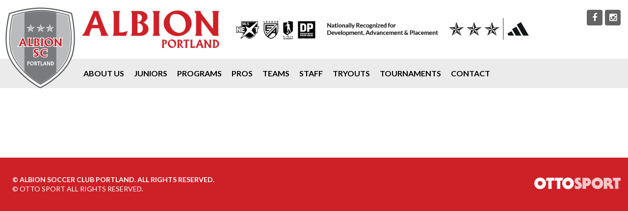

--- FILE ---
content_type: text/html;charset=utf-8
request_url: https://www.albionscportland.org/juniors
body_size: 2755
content:
<!DOCTYPE html>
<html>
<head>
<link rel='stylesheet' href="/common/cms/css/dii-core/dii-core-reset.css?_dcss=1769184438" type='text/css'>
<link rel='stylesheet' href="/common/cms/css/dii-core/dii-core-public.css?_dcss=1769184438" type='text/css'>
<link rel='stylesheet' href="/common/cms/css/jquery/jquery-ui-override.css?_dcss=1769184438" type='text/css'>
<link rel='stylesheet' href="/common/cms/css/jquery/jquery-ui-1.8.13.dii-core.css?_dcss=1769184438" type='text/css'>
<link rel='stylesheet' href="https://assets.ottosport.ai/dii/fontawesome/all.min.css?_dcss=1769184438" type='text/css'>
<link rel='stylesheet' href="/common/cms/css/webfonts/font-awesome/4.3.0/css/font-awesome.min.css?_dcss=1769184438" type='text/css'>
<link rel='stylesheet' href="/_neptune/src/publicPage.css?_dcss=1769184438" type='text/css'>
<link rel='stylesheet' href="/_neptune/src/menu.css?_dcss=1769184438" type='text/css'>

<script type='text/javascript'>document.cookie='cuid=0g5gmj1np5uoc; path=/'; localStorage.setItem('cuid', '0g5gmj1np5uoc')</script>

 
          <script async src="https://www.googletagmanager.com/gtag/js?id=G-J80EXD6DXB"></script>
          <script>
          window.dataLayer = window.dataLayer || [];
          function gtag(){dataLayer.push(arguments);}
          gtag('js', new Date());
          gtag('config', 'G-J80EXD6DXB');
          </script>
        <script type="text/javascript" src="/common/cms/js/dii-core/dii-core-on-load.js?bust=202626"></script>

<meta http-equiv="Content-Type" content="text/html; charset=UTF-8">
<title>ALBION SC Portland | Juniors</title>
<meta name="viewport" content="width=device-width, initial-scale=1">

<link rel="stylesheet" href="https://fonts.googleapis.com/css?family=Lato:400,400i,700,700i,900" type="text/css">
<link rel="stylesheet" href="/common/cms/js/libs/bootstrap/3.3.6/css/bootstrap.min.css" type="text/css">
<link rel="stylesheet" href="/common/cms/js/libs/bootstrap/3.2.0/css/bootstrap-dii.css" type="text/css">
<link rel="stylesheet" href="https://albionsoccerclub.ottosport.ai/_templates/Home-New/css/design.css" type="text/css">
<link rel="stylesheet" href="https://albionsoccerclub.ottosport.ai/_templates/Home-New/css/theme/jquery-ui-custom.min.css" type="text/css">
<link rel="icon" href="/_templates/Home/images/favicon.png" type="image/png">

<script type="text/javascript" data-use-dii-api="['bootstrap', 'jquery']">
                  
  window.diiOnLoad(function() {
    var now = new Date();
    require([
      '/common/cms/js/config.js?bust=' + now.getFullYear() + '' + now.getDate() + '' + now.getHours()
      ], function(){
        require(['bootstrap','jquery'], function(_bootstrap,$) {
        $(document).ready(function() {
          $('#ww-btn-main-nav').html('<i class="fa fa-bars"></i>');
        });
      });
    });
  });

</script>

</head>

<body id="design-body">
        <script>
          window.__DiiFeatureFlags__ = [];
        </script>
<div id="dii-neptune-page-id" data-page-id="6053b3dbe5b8d712b4d4eb93"
data-page-node-id="6053b3dbe5b8d712b4d4eb95"
data-job-id="74972"
data-elements-url="//elements.demosphere-secure.com"
data-elements-m2s7="M2"
data-parent-url="https%3A%2F%2Fwww.albionscportland.org"
data-published="true"
data-protected-page="false"
data-legacy-session=""
class="dii-hide"
data-admin-mode="false"></div><div id="dii-logged-in-person-id" data-id="" class="dii-hide"></div>


<div id="design-wrapper" class="main-dept">

<div id="design-header-wrapper">
  <div class="container">
    <div class="row">
      <div class="col-xs-12">
        <div id="design-logo"><a href="/"><img src="/_templates/Department/images/logo.png" class="img-responsive"></a></div>
        <div id="design-title"><img src="/_templates/Department/images/title.png" class="img-responsive"></div>
        <div id="design-title-mobile"><img src="/_templates/Department/images/title-mobile.png" class="img-responsive"></div>
        <div id="design-social">
          <a class="fa fa-facebook" href="https://www.facebook.com/albionscportland" target="_blank"></a>
          <a class="fa fa-instagram" href="https://www.instagram.com/albionscportland" target="_blank"></a>
        </div>
        <div id="design-field-status" class="dii-container" data-container-size="small"></div>
      </div>
    </div>
  </div>
</div>

<div id="design-nav-wrapper">
  <div class="container">
    <div class="row">
      <div class="col-xs-12">
        <div id="design-container-main-nav" class="dii-container" data-container-size="large"><div class="dii-content-list"><div data-design-content="true" class="dii-content dii-content-nav-menu theme-none horizontal
						ww-item-nav ww-item-nav-theme-none ww-item-nav-horizontal
						dii-content-publish-pending-false
						dii-content-publish-time-frame-false"
			data-id="605e1c12d86e6f341476da47"
			data-type="menu" data-view="full"
			data-publish-time-start=""
			data-publish-time-end="">
	<script type="text/html">
		[{"name":"About Us","type":"sub-menu","url":"","open_new_tab":false,"items":[{"name":"Mission & Vision","type":"link","url":"/about-us/mission-vision","open_new_tab":false,"items":[]},{"name":"ALBION SC Philosophy","type":"link","url":"/about-us/albion-sc-philosophy","open_new_tab":false,"items":[]},{"name":"Style of Play","type":"link","url":"/about-us/style-of-play","open_new_tab":false,"items":[]},{"name":"Goals & Objectives","type":"link","url":"/about-us/goals-objectives","open_new_tab":false,"items":[]},{"name":"Club History","type":"link","url":"/about-us/club-history","open_new_tab":false,"items":[]},{"name":"Affiliate with ALBION SC","type":"link","url":"/about-us/affiliate-with-albion-sc","open_new_tab":false,"items":[]}]},{"name":"Juniors","type":"sub-menu","url":"","open_new_tab":false,"items":[{"name":"Juniors Program Overview","type":"link","url":"/juniors/juniors-program-overview","open_new_tab":false,"items":[]},{"name":"Camps","type":"link","url":"/juniors/juniors-camps","open_new_tab":false,"items":[]},{"name":"Juniors Programs","type":"link","url":"/juniors/juniors-programs","open_new_tab":false,"items":[]}]},{"name":"Programs","type":"sub-menu","url":"","open_new_tab":false,"items":[{"name":"ALBION National Elite Program","type":"link","url":"/programs/albion-national-elite-program","open_new_tab":false,"items":[]},{"name":"College Placement Program","type":"link","url":"/programs/college-placement-program","open_new_tab":false,"items":[]},{"name":"ALBION Development Academy (U9-U10)","type":"link","url":"/programs/albion-development-academy-u9-u10","open_new_tab":false,"items":[]},{"name":"Competitive U9-U19","type":"link","url":"/programs/competitive-u9-u19","open_new_tab":false,"items":[]},{"name":"Areas We Serve","type":"sub-menu","url":"","open_new_tab":false,"items":[{"name":"Tigard/Tualatin","type":"link","url":"/programs/areas-we-serve/tigard","open_new_tab":false,"items":[]}]},{"name":"Camps & Clinics","type":"link","url":"/programs/camps-and-clinics","open_new_tab":false,"items":[]},{"name":"Forms","type":"link","url":"/programs/forms","open_new_tab":false,"items":[]},{"name":"ALBION SC Portland Sponsors","type":"link","url":"/programs/albion-sc-portland-sponsors","open_new_tab":false,"items":[]}]},{"name":"Pros","type":"link","url":"https://www.instagram.com/albion_sandiego/","open_new_tab":true,"items":[]},{"name":"Teams","type":"sub-menu","url":"","open_new_tab":false,"items":[{"name":"Boys Teams","type":"link","url":"/teams/boys-teams","open_new_tab":false,"items":[]},{"name":"Girls Teams","type":"link","url":"/teams/girls-teams","open_new_tab":false,"items":[]}]},{"name":"Staff","type":"sub-menu","url":"","open_new_tab":false,"items":[{"name":"Executive Director ","type":"link","url":"/staff/executive-director","open_new_tab":false,"items":[]},{"name":"Operations Director","type":"link","url":"/staff/operations-director","open_new_tab":false,"items":[]},{"name":"Boys Director","type":"link","url":"/staff/boys-director","open_new_tab":false,"items":[]},{"name":"Girls Director","type":"link","url":"/staff/girls-director","open_new_tab":false,"items":[]},{"name":"Coaching Staff","type":"link","url":"/staff/coaching-staff-1","open_new_tab":false,"items":[]}]},{"name":"Tryouts","type":"sub-menu","url":"","open_new_tab":false,"items":[{"name":"TRYOUT INFORMATION","type":"link","url":"/tryouts/tryout-information","open_new_tab":false,"items":[]}]},{"name":"Tournaments","type":"sub-menu","url":"/tournaments","open_new_tab":false,"items":[{"name":"ALBION CUP National Soccer Showcase","type":"link","url":"https://albioncup.com/san-diego-national-showcase/","open_new_tab":true,"items":[]},{"name":"ALBION CUP Development Showcase","type":"link","url":"https://albioncup.com/san-diego-development-showcase/","open_new_tab":true,"items":[]},{"name":"ALBION CUP Pre Season Elite Showcase","type":"link","url":"https://albioncup.com/san-diego-preseason-elite-showcase/","open_new_tab":true,"items":[]},{"name":"ALBION CUP Spain","type":"link","url":"https://albioncup.com/spain/","open_new_tab":false,"items":[]},{"name":"ALBION CUP Miami","type":"link","url":"https://albioncup.com/miami/","open_new_tab":false,"items":[]}]},{"name":"Contact","type":"sub-menu","url":"","open_new_tab":false,"items":[{"name":"Contact Us","type":"link","url":"/contact-us","open_new_tab":false,"items":[]},{"name":"ALBION Connect Portland Login","type":"link","url":"https://albionscportland.byga.net/users/sign_in","open_new_tab":true,"items":[]}]}]
	</script>
</div></div></div>
      </div>
    </div>
  </div>
</div>

<div id="design-main">
  <div class="container">
    <div class="row">
  	  <div class="col-xs-12 col-sm-8 col-md-9">
        <div id="design-container-main" class="dii-container" data-container-size="large" data-container-main="true"></div>
  	  </div>
      <div class="col-xs-12 col-sm-4 col-md-3">
        <div id="design-container-1" class="dii-container" data-container-size="small" data-container-side="true"></div>
      </div>
    </div>
  </div>
</div>

<div id="design-sponsors">
  <div class="container">

    <div class="row">
      <div class="col-xs-12">
        <div id="design-container-5" class="dii-container dii-container-template" data-container-size="large"></div>
      </div>
    </div>

  </div>
</div>

<div id="design-footer">
  <div class="container">
    <div class="row">
      <div class="col-xs-12 col-sm-6 col-md-8">
        <div id="design-footer-left">
          <div class="design-copyright">© <year></year> Albion Soccer Club Portland. All rights reserved.</div>
          <div class="design-copyright">© <year></year> <a href="https://ottosport.ai" target="_blank">OTTO SPORT</a> All rights reserved.</div>
        </div>
      </div>
      <div class="col-xs-12 col-sm-6 col-md-4">
        <div id="design-footer-right"><a href="https://ottosport.ai" target="_blank"><img src="/common/img/otto-logo.png" class="dii-logo" alt="OTTO SPORT"></a></div>
      </div>
    </div>
  </div>
</div>

</div>


<!--[if lt IE 9]><script src='/common/cms/js/libs/html5shiv/html5shiv.js'></script><![endif]-->
<script data-main="/_build/js/neptune/default-public-built.js?_djs=1769184438" src='/common/cms/js/libs/require/require.min.js'></script>

</body>
</html>


--- FILE ---
content_type: text/css
request_url: https://www.albionscportland.org/common/cms/css/jquery/jquery-ui-1.8.13.dii-core.css?_dcss=1769184438
body_size: 6287
content:
/*
 * jQuery UI CSS Framework 1.8.13
 *
 * Copyright 2011, AUTHORS.txt (http://jqueryui.com/about)
 * Dual licensed under the MIT or GPL Version 2 licenses.
 * http://jquery.org/license
 *
 * http://docs.jquery.com/UI/Theming/API
 */

/* Layout helpers
----------------------------------*/
.dii-helper-hidden { display: none; }
.dii-helper-hidden-accessible { position: absolute !important; clip: rect(1px 1px 1px 1px); clip: rect(1px,1px,1px,1px); }
.dii-helper-reset { margin: 0; padding: 0; border: 0; outline: 0; line-height: 1.3; text-decoration: none; font-size: 100%; list-style: none; }
.dii-helper-clearfix:after { content: "."; display: block; height: 0; clear: both; visibility: hidden; }
.dii-helper-clearfix { display: inline-block; }
/* required comment for clearfix to work in Opera \*/
* html .dii-helper-clearfix { height:1%; }
.dii-helper-clearfix { display:block; }
/* end clearfix */
.dii-helper-zfix { width: 100%; height: 100%; top: 0; left: 0; position: absolute; opacity: 0; filter:Alpha(Opacity=0); }


/* Interaction Cues
----------------------------------*/
.dii-state-disabled { cursor: default !important; }


/* Icons
----------------------------------*/

/* states and images */
.dii-icon { display: block; text-indent: -99999px; overflow: hidden; background-repeat: no-repeat; }


/* Misc visuals
----------------------------------*/

/* Overlays */
.dii-widget-overlay { position: absolute; top: 0; left: 0; width: 100%; height: 100%; }


/*
 * jQuery UI CSS Framework 1.8.13
 *
 * Copyright 2011, AUTHORS.txt (http://jqueryui.com/about)
 * Dual licensed under the MIT or GPL Version 2 licenses.
 * http://jquery.org/license
 *
 * http://docs.jquery.com/UI/Theming/API
 *
 * To view and modify this theme, visit http://jqueryui.com/themeroller/?ctl=themeroller&ffDefault=Segoe%20UI,%20Arial,%20sans-serif&fwDefault=normal&fsDefault=12px&cornerRadius=6px&bgColorHeader=555555&bgTextureHeader=12_gloss_wave.png&bgImgOpacityHeader=50&borderColorHeader=444444&fcHeader=ffffff&iconColorHeader=ffffff&bgColorContent=eeeeee&bgTextureContent=06_inset_hard.png&bgImgOpacityContent=65&borderColorContent=d0d0d0&fcContent=333&iconColorContent=fff&bgColorDefault=444444&bgTextureDefault=02_glass.png&bgImgOpacityDefault=20&borderColorDefault=777&fcDefault=eeeeee&iconColorDefault=cccccc&bgColorHover=0078a3&bgTextureHover=02_glass.png&bgImgOpacityHover=40&borderColorHover=59b4d4&fcHover=ffffff&iconColorHover=ffffff&bgColorActive=e07d0b&bgTextureActive=02_glass.png&bgImgOpacityActive=30&borderColorActive=ffaf0f&fcActive=ffffff&iconColorActive=222222&bgColorHighlight=e0e0e0&bgTextureHighlight=02_glass.png&bgImgOpacityHighlight=100&borderColorHighlight=cccccc&fcHighlight=0078a3&iconColorHighlight=4e8c12&bgColorError=ffc73d&bgTextureError=02_glass.png&bgImgOpacityError=60&borderColorError=ffb73d&fcError=d93e1c&iconColorError=a83300&bgColorOverlay=333333&bgTextureOverlay=01_flat.png&bgImgOpacityOverlay=70&opacityOverlay=90&bgColorShadow=ffffff&bgTextureShadow=03_highlight_soft.png&bgImgOpacityShadow=40&opacityShadow=30&thicknessShadow=3px&offsetTopShadow=-3px&offsetLeftShadow=-3px&cornerRadiusShadow=8px
 */


/* Component containers
----------------------------------*/
.dii-widget { font-family: Segoe UI, Arial, sans-serif; font-size: 12px; }
.dii-widget .dii-widget { font-size: 1em; }
.dii-widget input, .dii-widget select, .dii-widget textarea, .dii-widget button { font-family: Segoe UI, Arial, sans-serif; font-size: 1em; }
.dii-widget-content { border: 1px solid #d0d0d0; background: #eee url(images/ui-bg_inset-hard_65_eeeeee_1x100.png) 50% bottom repeat-x; padding: 6px; color: #333; }
/*.dii-widget-content a { color: #333; }*/
.dii-widget-header { border: 1px solid #444444; background: #555555 url(images/ui-bg_gloss-wave_50_555555_500x100.png) 50% 50% repeat-x; color: #ffffff; font-weight: bold; }
.dii-widget-header a { color: #ffffff; }

/* Interaction states
----------------------------------*/
.dii-state-default, .dii-widget-content .dii-state-default, .dii-widget-header .dii-state-default { border: 1px solid #777; background: #444444 url(images/ui-bg_glass_20_444444_1x400.png) 50% 50% repeat-x; font-weight: normal; color: #eeeeee; }
.dii-state-default a, .dii-state-default a:link, .dii-state-default a:visited { color: #eeeeee; text-decoration: none; }
.dii-state-hover, .dii-widget-content .dii-state-hover, .dii-widget-header .dii-state-hover, .dii-state-focus, .dii-widget-content .dii-state-focus, .dii-widget-header .dii-state-focus { border: 1px solid #59b4d4; background: #0078a3 url(images/ui-bg_glass_40_0078a3_1x400.png) 50% 50% repeat-x; font-weight: normal; color: #ffffff; }
.dii-state-hover a, .dii-state-hover a:hover { color: #ffffff; text-decoration: none; }
.dii-state-active, .dii-widget-content .dii-state-active, .dii-widget-header .dii-state-active { border: 1px solid #ffaf0f; background: #e07d0b url(images/ui-bg_glass_30_e07d0b_1x400.png) 50% 50% repeat-x; font-weight: normal; color: #ffffff; }
.dii-state-active a, .dii-state-active a:link, .dii-state-active a:visited { color: #ffffff; text-decoration: none; }
.dii-widget :active { outline: none; }

/* Interaction Cues
----------------------------------*/
.dii-state-highlight, .dii-widget-content .dii-state-highlight, .dii-widget-header .dii-state-highlight  {border: 1px solid #cccccc; background: #e0e0e0 url(images/ui-bg_glass_100_e0e0e0_1x400.png) 50% 50% repeat-x; color: #0078a3; }
.dii-state-highlight a, .dii-widget-content .dii-state-highlight a,.dii-widget-header .dii-state-highlight a { color: #0078a3; }
.dii-state-error, .dii-widget-content .dii-state-error, .dii-widget-header .dii-state-error {border: 1px solid #ffb73d; background: #ffc73d url(images/ui-bg_glass_60_ffc73d_1x400.png) 50% 50% repeat-x; color: #d93e1c; }
.dii-state-error a, .dii-widget-content .dii-state-error a, .dii-widget-header .dii-state-error a { color: #d93e1c; }
.dii-state-error-text, .dii-widget-content .dii-state-error-text, .dii-widget-header .dii-state-error-text { color: #d93e1c; }
.dii-priority-primary, .dii-widget-content .dii-priority-primary, .dii-widget-header .dii-priority-primary { font-weight: bold; }
.dii-priority-secondary, .dii-widget-content .dii-priority-secondary,  .dii-widget-header .dii-priority-secondary { opacity: .7; filter:Alpha(Opacity=70); font-weight: normal; }
.dii-state-disabled, .dii-widget-content .dii-state-disabled, .dii-widget-header .dii-state-disabled { opacity: .35; filter:Alpha(Opacity=35); background-image: none; }

/* Icons
----------------------------------*/

/* states and images */
.dii-icon { width: 16px; height: 16px; background-image: url(images/ui-icons_ffffff_256x240.png); }
.dii-ui-icon { width: 16px; height: 16px; background-image: url(images/dii-ui-icons_ffffff_256x336.png); }

.dii-widget-content .dii-icon { background-image: url(images/ui-icons_ffffff_256x240.png); }
.dii-widget-content .dii-ui-icon { background-image: url(images/dii-ui-icons_ffffff_256x336.png); }

.dii-widget-header .dii-icon { background-image: url(images/ui-icons_ffffff_256x240.png); }
.dii-widget-header .dii-ui-icon { background-image: url(images/dii-ui-icons_ffffff_256x336.png); }

.dii-state-default .dii-icon { background-image: url(images/ui-icons_cccccc_256x240.png); }
.dii-state-default .dii-ui-icon { background-image: url(images/dii-ui-icons_cccccc_256x336.png); }

.dii-state-hover .dii-icon,
.dii-state-focus .dii-icon { background-image: url(images/ui-icons_ffffff_256x240.png); }
.dii-state-hover .dii-ui-icon,
.dii-state-focus .dii-ui-icon { background-image: url(images/dii-ui-icons_ffffff_256x336.png); }

.dii-state-active .dii-icon { background-image: url(images/ui-icons_222222_256x240.png); }
.dii-state-active .dii-ui-icon { background-image: url(images/dii-ui-icons_222222_256x336.png); }

.dii-state-highlight .dii-icon { background-image: url(images/ui-icons_4e8c12_256x240.png); }
.dii-state-highlight .dii-ui-icon { background-image: url(images/dii-ui-icons_4e8c12_256x336.png); }

.dii-state-error .dii-icon,
.dii-state-error-text .dii-icon { background-image: url(images/ui-icons_a83300_256x240.png); }
.dii-state-error .dii-ui-icon,
.dii-state-error-text .dii-ui-icon { background-image: url(images/dii-ui-icons_a83300_256x336.png); }

/* positioning */
.dii-icon-carat-1-n { background-position: 0 0; }
.dii-icon-carat-1-ne { background-position: -16px 0; }
.dii-icon-carat-1-e { background-position: -32px 0; }
.dii-icon-carat-1-se { background-position: -48px 0; }
.dii-icon-carat-1-s { background-position: -64px 0; }
.dii-icon-carat-1-sw { background-position: -80px 0; }
.dii-icon-carat-1-w { background-position: -96px 0; }
.dii-icon-carat-1-nw { background-position: -112px 0; }
.dii-icon-carat-2-n-s { background-position: -128px 0; }
.dii-icon-carat-2-e-w { background-position: -144px 0; }
.dii-icon-triangle-1-n { background-position: 0 -16px; }
.dii-icon-triangle-1-ne { background-position: -16px -16px; }
.dii-icon-triangle-1-e { background-position: -32px -16px; }
.dii-icon-triangle-1-se { background-position: -48px -16px; }
.dii-icon-triangle-1-s { background-position: -64px -16px; }
.dii-icon-triangle-1-sw { background-position: -80px -16px; }
.dii-icon-triangle-1-w { background-position: -96px -16px; }
.dii-icon-triangle-1-nw { background-position: -112px -16px; }
.dii-icon-triangle-2-n-s { background-position: -128px -16px; }
.dii-icon-triangle-2-e-w { background-position: -144px -16px; }
.dii-icon-arrow-1-n { background-position: 0 -32px; }
.dii-icon-arrow-1-ne { background-position: -16px -32px; }
.dii-icon-arrow-1-e { background-position: -32px -32px; }
.dii-icon-arrow-1-se { background-position: -48px -32px; }
.dii-icon-arrow-1-s { background-position: -64px -32px; }
.dii-icon-arrow-1-sw { background-position: -80px -32px; }
.dii-icon-arrow-1-w { background-position: -96px -32px; }
.dii-icon-arrow-1-nw { background-position: -112px -32px; }
.dii-icon-arrow-2-n-s { background-position: -128px -32px; }
.dii-icon-arrow-2-ne-sw { background-position: -144px -32px; }
.dii-icon-arrow-2-e-w { background-position: -160px -32px; }
.dii-icon-arrow-2-se-nw { background-position: -176px -32px; }
.dii-icon-arrowstop-1-n { background-position: -192px -32px; }
.dii-icon-arrowstop-1-e { background-position: -208px -32px; }
.dii-icon-arrowstop-1-s { background-position: -224px -32px; }
.dii-icon-arrowstop-1-w { background-position: -240px -32px; }
.dii-icon-arrowthick-1-n { background-position: 0 -48px; }
.dii-icon-arrowthick-1-ne { background-position: -16px -48px; }
.dii-icon-arrowthick-1-e { background-position: -32px -48px; }
.dii-icon-arrowthick-1-se { background-position: -48px -48px; }
.dii-icon-arrowthick-1-s { background-position: -64px -48px; }
.dii-icon-arrowthick-1-sw { background-position: -80px -48px; }
.dii-icon-arrowthick-1-w { background-position: -96px -48px; }
.dii-icon-arrowthick-1-nw { background-position: -112px -48px; }
.dii-icon-arrowthick-2-n-s { background-position: -128px -48px; }
.dii-icon-arrowthick-2-ne-sw { background-position: -144px -48px; }
.dii-icon-arrowthick-2-e-w { background-position: -160px -48px; }
.dii-icon-arrowthick-2-se-nw { background-position: -176px -48px; }
.dii-icon-arrowthickstop-1-n { background-position: -192px -48px; }
.dii-icon-arrowthickstop-1-e { background-position: -208px -48px; }
.dii-icon-arrowthickstop-1-s { background-position: -224px -48px; }
.dii-icon-arrowthickstop-1-w { background-position: -240px -48px; }
.dii-icon-arrowreturnthick-1-w { background-position: 0 -64px; }
.dii-icon-arrowreturnthick-1-n { background-position: -16px -64px; }
.dii-icon-arrowreturnthick-1-e { background-position: -32px -64px; }
.dii-icon-arrowreturnthick-1-s { background-position: -48px -64px; }
.dii-icon-arrowreturn-1-w { background-position: -64px -64px; }
.dii-icon-arrowreturn-1-n { background-position: -80px -64px; }
.dii-icon-arrowreturn-1-e { background-position: -96px -64px; }
.dii-icon-arrowreturn-1-s { background-position: -112px -64px; }
.dii-icon-arrowrefresh-1-w { background-position: -128px -64px; }
.dii-icon-arrowrefresh-1-n { background-position: -144px -64px; }
.dii-icon-arrowrefresh-1-e { background-position: -160px -64px; }
.dii-icon-arrowrefresh-1-s { background-position: -176px -64px; }
.dii-icon-arrow-4 { background-position: 0 -80px; }
.dii-icon-arrow-4-diag { background-position: -16px -80px; }
.dii-icon-extlink { background-position: -32px -80px; }
.dii-icon-newwin { background-position: -48px -80px; }
.dii-icon-refresh { background-position: -64px -80px; }
.dii-icon-shuffle { background-position: -80px -80px; }
.dii-icon-transfer-e-w { background-position: -96px -80px; }
.dii-icon-transferthick-e-w { background-position: -112px -80px; }
.dii-icon-folder-collapsed { background-position: 0 -96px; }
.dii-icon-folder-open { background-position: -16px -96px; }
.dii-icon-document { background-position: -32px -96px; }
.dii-icon-document-b { background-position: -48px -96px; }
.dii-icon-note { background-position: -64px -96px; }
.dii-icon-mail-closed { background-position: -80px -96px; }
.dii-icon-mail-open { background-position: -96px -96px; }
.dii-icon-suitcase { background-position: -112px -96px; }
.dii-icon-comment { background-position: -128px -96px; }
.dii-icon-person { background-position: -144px -96px; }
.dii-icon-print { background-position: -160px -96px; }
.dii-icon-trash { background-position: -176px -96px; }
.dii-icon-locked { background-position: -192px -96px; }
.dii-icon-unlocked { background-position: -208px -96px; }
.dii-icon-bookmark { background-position: -224px -96px; }
.dii-icon-tag { background-position: -240px -96px; }
.dii-icon-home { background-position: 0 -112px; }
.dii-icon-flag { background-position: -16px -112px; }
.dii-icon-calendar { background-position: -32px -112px; }
.dii-icon-cart { background-position: -48px -112px; }
.dii-icon-pencil { background-position: -64px -112px; }
.dii-icon-clock { background-position: -80px -112px; }
.dii-icon-disk { background-position: -96px -112px; }
.dii-icon-calculator { background-position: -112px -112px; }
.dii-icon-zoomin { background-position: -128px -112px; }
.dii-icon-zoomout { background-position: -144px -112px; }
.dii-icon-search { background-position: -160px -112px; }
.dii-icon-wrench { background-position: -176px -112px; }
.dii-icon-gear { background-position: -192px -112px; }
.dii-icon-heart { background-position: -208px -112px; }
.dii-icon-star { background-position: -224px -112px; }
.dii-icon-link { background-position: -240px -112px; }
.dii-icon-cancel { background-position: 0 -128px; }
.dii-icon-plus { background-position: -16px -128px; }
.dii-icon-plusthick { background-position: -32px -128px; }
.dii-icon-minus { background-position: -48px -128px; }
.dii-icon-minusthick { background-position: -64px -128px; }
.dii-icon-close { background-position: -80px -128px; }
.dii-icon-closethick { background-position: -96px -128px; }
.dii-icon-key { background-position: -112px -128px; }
.dii-icon-lightbulb { background-position: -128px -128px; }
.dii-icon-scissors { background-position: -144px -128px; }
.dii-icon-clipboard { background-position: -160px -128px; }
.dii-icon-copy { background-position: -176px -128px; }
.dii-icon-contact { background-position: -192px -128px; }
.dii-icon-image { background-position: -208px -128px; }
.dii-icon-video { background-position: -224px -128px; }
.dii-icon-script { background-position: -240px -128px; }
.dii-icon-alert { background-position: 0 -144px; }
.dii-icon-info { background-position: -16px -144px; }
.dii-icon-notice { background-position: -32px -144px; }
.dii-icon-help { background-position: -48px -144px; }
.dii-icon-check { background-position: -64px -144px; }
.dii-icon-bullet { background-position: -80px -144px; }
.dii-icon-radio-off { background-position: -96px -144px; }
.dii-icon-radio-on { background-position: -112px -144px; }
.dii-icon-pin-w { background-position: -128px -144px; }
.dii-icon-pin-s { background-position: -144px -144px; }
.dii-icon-play { background-position: 0 -160px; }
.dii-icon-pause { background-position: -16px -160px; }
.dii-icon-seek-next { background-position: -32px -160px; }
.dii-icon-seek-prev { background-position: -48px -160px; }
.dii-icon-seek-end { background-position: -64px -160px; }
.dii-icon-seek-start { background-position: -80px -160px; }
/* ui-icon-seek-first is deprecated, use ui-icon-seek-start instead */
.dii-icon-seek-first { background-position: -80px -160px; }
.dii-icon-stop { background-position: -96px -160px; }
.dii-icon-eject { background-position: -112px -160px; }
.dii-icon-volume-off { background-position: -128px -160px; }
.dii-icon-volume-on { background-position: -144px -160px; }
.dii-icon-power { background-position: 0 -176px; }
.dii-icon-signal-diag { background-position: -16px -176px; }
.dii-icon-signal { background-position: -32px -176px; }
.dii-icon-battery-0 { background-position: -48px -176px; }
.dii-icon-battery-1 { background-position: -64px -176px; }
.dii-icon-battery-2 { background-position: -80px -176px; }
.dii-icon-battery-3 { background-position: -96px -176px; }
.dii-icon-circle-plus { background-position: 0 -192px; }
.dii-icon-circle-minus { background-position: -16px -192px; }
.dii-icon-circle-close { background-position: -32px -192px; }
.dii-icon-circle-triangle-e { background-position: -48px -192px; }
.dii-icon-circle-triangle-s { background-position: -64px -192px; }
.dii-icon-circle-triangle-w { background-position: -80px -192px; }
.dii-icon-circle-triangle-n { background-position: -96px -192px; }
.dii-icon-circle-arrow-e { background-position: -112px -192px; }
.dii-icon-circle-arrow-s { background-position: -128px -192px; }
.dii-icon-circle-arrow-w { background-position: -144px -192px; }
.dii-icon-circle-arrow-n { background-position: -160px -192px; }
.dii-icon-circle-zoomin { background-position: -176px -192px; }
.dii-icon-circle-zoomout { background-position: -192px -192px; }
.dii-icon-circle-check { background-position: -208px -192px; }
.dii-icon-circlesmall-plus { background-position: 0 -208px; }
.dii-icon-circlesmall-minus { background-position: -16px -208px; }
.dii-icon-circlesmall-close { background-position: -32px -208px; }
.dii-icon-squaresmall-plus { background-position: -48px -208px; }
.dii-icon-squaresmall-minus { background-position: -64px -208px; }
.dii-icon-squaresmall-close { background-position: -80px -208px; }
.dii-icon-grip-dotted-vertical { background-position: 0 -224px; }
.dii-icon-grip-dotted-horizontal { background-position: -16px -224px; }
.dii-icon-grip-solid-vertical { background-position: -32px -224px; }
.dii-icon-grip-solid-horizontal { background-position: -48px -224px; }
.dii-icon-gripsmall-diagonal-se { background-position: -64px -224px; }
.dii-icon-grip-diagonal-se { background-position: -80px -224px; }


/* Misc visuals
----------------------------------*/

/* Corner radius */
.dii-corner-tl { -moz-border-radius-topleft: 6px; -webkit-border-top-left-radius: 6px; border-top-left-radius: 6px; }
.dii-corner-tr { -moz-border-radius-topright: 6px; -webkit-border-top-right-radius: 6px; border-top-right-radius: 6px; }
.dii-corner-bl { -moz-border-radius-bottomleft: 6px; -webkit-border-bottom-left-radius: 6px; border-bottom-left-radius: 6px; }
.dii-corner-br { -moz-border-radius-bottomright: 6px; -webkit-border-bottom-right-radius: 6px; border-bottom-right-radius: 6px; }
.dii-corner-top { -moz-border-radius-topleft: 6px; -webkit-border-top-left-radius: 6px; border-top-left-radius: 6px; -moz-border-radius-topright: 6px; -webkit-border-top-right-radius: 6px; border-top-right-radius: 6px; }
.dii-corner-bottom { -moz-border-radius-bottomleft: 6px; -webkit-border-bottom-left-radius: 6px; border-bottom-left-radius: 6px; -moz-border-radius-bottomright: 6px; -webkit-border-bottom-right-radius: 6px; border-bottom-right-radius: 6px; }
.dii-corner-right {  -moz-border-radius-topright: 6px; -webkit-border-top-right-radius: 6px; border-top-right-radius: 6px; -moz-border-radius-bottomright: 6px; -webkit-border-bottom-right-radius: 6px; border-bottom-right-radius: 6px; }
.dii-corner-left { -moz-border-radius-topleft: 6px; -webkit-border-top-left-radius: 6px; border-top-left-radius: 6px; -moz-border-radius-bottomleft: 6px; -webkit-border-bottom-left-radius: 6px; border-bottom-left-radius: 6px; }
.dii-corner-all { -moz-border-radius: 6px; -webkit-border-radius: 6px; border-radius: 6px; }

/* Overlays */
.dii-widget-overlay { background: #333333 url(images/ui-bg_flat_70_333333_40x100.png) 50% 50% repeat-x; opacity: .90;filter:Alpha(Opacity=90); }
.dii-widget-shadow { margin: -3px 0 0 -3px; padding: 3px; background: #ffffff url(images/ui-bg_highlight-soft_40_ffffff_1x100.png) 50% top repeat-x; opacity: .30;filter:Alpha(Opacity=30); -moz-border-radius: 8px; -webkit-border-radius: 8px; border-radius: 8px; }/*
 * jQuery UI Resizable 1.8.13
 *
 * Copyright 2011, AUTHORS.txt (http://jqueryui.com/about)
 * Dual licensed under the MIT or GPL Version 2 licenses.
 * http://jquery.org/license
 *
 * http://docs.jquery.com/UI/Resizable#theming
 */
.dii-resizable { position: relative;}
.dii-resizable-handle { position: absolute;font-size: 0.1px;z-index: 99999; display: block;
	/* http://bugs.jqueryui.com/ticket/7233
	 - Resizable: resizable handles fail to work in IE if transparent and content overlaps
	*/
	background-image:url([data-uri]);
}
.dii-resizable-disabled .dii-resizable-handle, .dii-resizable-autohide .dii-resizable-handle { display: none; }
.dii-resizable-n { cursor: n-resize; height: 7px; width: 100%; top: -5px; left: 0; }
.dii-resizable-s { cursor: s-resize; height: 7px; width: 100%; bottom: -5px; left: 0; }
.dii-resizable-e { cursor: e-resize; width: 7px; right: -5px; top: 0; height: 100%; }
.dii-resizable-w { cursor: w-resize; width: 7px; left: -5px; top: 0; height: 100%; }
.dii-resizable-se { cursor: se-resize; width: 12px; height: 12px; right: 1px; bottom: 1px; }
.dii-resizable-sw { cursor: sw-resize; width: 9px; height: 9px; left: -5px; bottom: -5px; }
.dii-resizable-nw { cursor: nw-resize; width: 9px; height: 9px; left: -5px; top: -5px; }
.dii-resizable-ne { cursor: ne-resize; width: 9px; height: 9px; right: -5px; top: -5px;}/*
 * jQuery UI Selectable 1.8.13
 *
 * Copyright 2011, AUTHORS.txt (http://jqueryui.com/about)
 * Dual licensed under the MIT or GPL Version 2 licenses.
 * http://jquery.org/license
 *
 * http://docs.jquery.com/UI/Selectable#theming
 */
.dii-selectable-helper { position: absolute; z-index: 100; border:1px dotted black; }
/*
 * jQuery UI Accordion 1.8.13
 *
 * Copyright 2011, AUTHORS.txt (http://jqueryui.com/about)
 * Dual licensed under the MIT or GPL Version 2 licenses.
 * http://jquery.org/license
 *
 * http://docs.jquery.com/UI/Accordion#theming
 */
/* IE/Win - Fix animation bug - #4615 */
.dii-accordion { width: 100%; }
.dii-accordion .dii-accordion-header { cursor: pointer; position: relative; margin-top: 1px; zoom: 1; }
.dii-accordion .dii-accordion-li-fix { display: inline; }
.dii-accordion .dii-accordion-header-active { border-bottom: 0 !important; }
.dii-accordion .dii-accordion-header a { display: block; font-size: 1em; padding: .5em .5em .5em .7em; }
.dii-accordion-icons .dii-accordion-header a { padding-left: 2.2em; }
.dii-accordion .dii-accordion-header .dii-icon { position: absolute; left: .5em; top: 50%; margin-top: -8px; }
.dii-accordion .dii-accordion-content { padding: 1em 2.2em; border-top: 0; margin-top: -2px; position: relative; top: 1px; margin-bottom: 2px; overflow: auto; display: none; zoom: 1; }
.dii-accordion .dii-accordion-content-active { display: block; }
/*
 * jQuery UI Autocomplete 1.8.13
 *
 * Copyright 2011, AUTHORS.txt (http://jqueryui.com/about)
 * Dual licensed under the MIT or GPL Version 2 licenses.
 * http://jquery.org/license
 *
 * http://docs.jquery.com/UI/Autocomplete#theming
 */
.dii-autocomplete { position: absolute; cursor: default; }	

/* workarounds */
* html .dii-autocomplete { width:1px; } /* without this, the menu expands to 100% in IE6 */

/*
 * jQuery UI Menu 1.8.13
 *
 * Copyright 2010, AUTHORS.txt (http://jqueryui.com/about)
 * Dual licensed under the MIT or GPL Version 2 licenses.
 * http://jquery.org/license
 *
 * http://docs.jquery.com/UI/Menu#theming
 */
.dii-menu {
	list-style:none;
	padding: 2px;
	margin: 0;
	display:block;
	float: left;
}
.dii-menu .dii-menu {
	margin-top: -3px;
}
.dii-menu .dii-menu-item {
	margin:0;
	padding: 0;
	zoom: 1;
	float: left;
	clear: left;
	width: 100%;
}
.dii-menu .dii-menu-item a {
	text-decoration:none;
	display:block;
	padding:.2em .4em;
	line-height:1.5;
	zoom:1;
}
.dii-menu .dii-menu-item a.dii-state-hover,
.dii-menu .dii-menu-item a.dii-state-active {
	font-weight: normal;
	margin: -1px;
}
/*
 * jQuery UI Button 1.8.13
 *
 * Copyright 2011, AUTHORS.txt (http://jqueryui.com/about)
 * Dual licensed under the MIT or GPL Version 2 licenses.
 * http://jquery.org/license
 *
 * http://docs.jquery.com/UI/Button#theming
 */
.dii-button { display: inline-block; position: relative; padding: 0; margin-right: .1em; text-decoration: none !important; cursor: pointer; text-align: center; zoom: 1; overflow: visible; } /* the overflow property removes extra width in IE */
.dii-button-icon-only { width: 2.2em; } /* to make room for the icon, a width needs to be set here */
button.dii-button-icon-only { width: 2.4em; } /* button elements seem to need a little more width */
.dii-button-icons-only { width: 3.4em; } 
button.dii-button-icons-only { width: 3.7em; } 

/*button text element */
.dii-button .dii-button-text { display: block; line-height: 1.4;  }
.dii-button-text-only .dii-button-text { padding: .4em 1em; }
.dii-button-icon-only .dii-button-text, .dii-button-icons-only .dii-button-text { padding: .4em; text-indent: -9999999px; }
.dii-button-text-icon-primary .dii-button-text, .dii-button-text-icons .dii-button-text { padding: .4em 1em .4em 2.1em; }
.dii-button-text-icon-secondary .dii-button-text, .dii-button-text-icons .dii-button-text { padding: .4em 2.1em .4em 1em; }
.dii-button-text-icons .dii-button-text { padding-left: 2.1em; padding-right: 2.1em; }
/* no icon support for input elements, provide padding by default */
input.dii-button { padding: .4em 1em; }

/*button icon element(s) */
.dii-button-icon-only .dii-icon, .dii-button-text-icon-primary .dii-icon, .dii-button-text-icon-secondary .dii-icon, .dii-button-text-icons .dii-icon, .dii-button-icons-only .dii-icon { position: absolute; top: 50%; margin-top: -8px; }
.dii-button-icon-only .dii-icon { left: 50%; margin-left: -8px; }
.dii-button-text-icon-primary .dii-button-icon-primary, .dii-button-text-icons .dii-button-icon-primary, .dii-button-icons-only .dii-button-icon-primary { left: .5em; }
.dii-button-text-icon-secondary .dii-button-icon-secondary, .dii-button-text-icons .dii-button-icon-secondary, .dii-button-icons-only .dii-button-icon-secondary { right: .5em; }
.dii-button-text-icons .dii-button-icon-secondary, .dii-button-icons-only .dii-button-icon-secondary { right: .5em; }

/*button sets*/
.dii-buttonset { margin-right: 7px; }
.dii-buttonset .dii-button { margin-left: 0; margin-right: -.3em; }

/* workarounds */
button.dii-button::-moz-focus-inner { border: 0; padding: 0; } /* reset extra padding in Firefox */
/*
 * jQuery UI Dialog 1.8.13
 *
 * Copyright 2011, AUTHORS.txt (http://jqueryui.com/about)
 * Dual licensed under the MIT or GPL Version 2 licenses.
 * http://jquery.org/license
 *
 * http://docs.jquery.com/UI/Dialog#theming
 */
.dii-dialog { position: absolute; padding: .2em; width: 300px; overflow: hidden; }
.dii-dialog .dii-dialog-titlebar { padding: .4em 1em; position: relative;  }
.dii-dialog .dii-dialog-title { float: left; margin: .1em 16px .1em 0; } 
.dii-dialog .dii-dialog-titlebar-close { position: absolute; right: .3em; top: 50%; width: 19px; margin: -10px 0 0 0; padding: 1px; height: 18px; }
.dii-dialog .dii-dialog-titlebar-close span { display: block; margin: 1px; }
.dii-dialog .dii-dialog-titlebar-close:hover, .dii-dialog .dii-dialog-titlebar-close:focus { padding: 0; }
.dii-dialog .dii-dialog-content { position: relative; border: 0; padding: .5em 1em; background: none; overflow: auto; zoom: 1; }
.dii-dialog .dii-dialog-buttonpane { text-align: left; border-width: 1px 0 0 0; background-image: none; margin: .5em 0 0 0; padding: .3em 1em .5em .4em; }
.dii-dialog .dii-dialog-buttonpane .dii-dialog-buttonset { float: right; }
.dii-dialog .dii-dialog-buttonpane button { margin: .5em .4em .5em 0; cursor: pointer; }
.dii-dialog .dii-resizable-se { width: 14px; height: 14px; right: 3px; bottom: 3px; }
.dii-draggable .dii-dialog-titlebar { cursor: move; }
/*
 * jQuery UI Slider 1.8.13
 *
 * Copyright 2011, AUTHORS.txt (http://jqueryui.com/about)
 * Dual licensed under the MIT or GPL Version 2 licenses.
 * http://jquery.org/license
 *
 * http://docs.jquery.com/UI/Slider#theming
 */
.dii-slider { position: relative; text-align: left; }
.dii-slider .dii-slider-handle { position: absolute; z-index: 2; width: 1.2em; height: 1.2em; cursor: default; }
.dii-slider .dii-slider-range { position: absolute; z-index: 1; font-size: .7em; display: block; border: 0; background-position: 0 0; }

.dii-slider-horizontal { height: .8em; }
.dii-slider-horizontal .dii-slider-handle { top: -.3em; margin-left: -.6em; }
.dii-slider-horizontal .dii-slider-range { top: 0; height: 100%; }
.dii-slider-horizontal .dii-slider-range-min { left: 0; }
.dii-slider-horizontal .dii-slider-range-max { right: 0; }

.dii-slider-vertical { width: .8em; height: 100px; }
.dii-slider-vertical .dii-slider-handle { left: -.3em; margin-left: 0; margin-bottom: -.6em; }
.dii-slider-vertical .dii-slider-range { left: 0; width: 100%; }
.dii-slider-vertical .dii-slider-range-min { bottom: 0; }
.dii-slider-vertical .dii-slider-range-max { top: 0; }/*
 * jQuery UI Tabs 1.8.13
 *
 * Copyright 2011, AUTHORS.txt (http://jqueryui.com/about)
 * Dual licensed under the MIT or GPL Version 2 licenses.
 * http://jquery.org/license
 *
 * http://docs.jquery.com/UI/Tabs#theming
 */
.dii-tabs { position: relative; padding: .2em; zoom: 1; } /* position: relative prevents IE scroll bug (element with position: relative inside container with overflow: auto appear as "fixed") */
.dii-tabs .dii-tabs-nav { margin: 0; padding: .2em .2em 0; }
.dii-tabs .dii-tabs-nav li { list-style: none; float: left; position: relative; top: 1px; margin: 0 .2em 1px 0; border-bottom: 0 !important; padding: 0; white-space: nowrap; }
.dii-tabs .dii-tabs-nav li a { float: left; padding: .5em 1em; text-decoration: none; }
.dii-tabs .dii-tabs-nav li.dii-tabs-selected { margin-bottom: 0; padding-bottom: 1px; }
.dii-tabs .dii-tabs-nav li.dii-tabs-selected a, .dii-tabs .dii-tabs-nav li.dii-state-disabled a, .dii-tabs .dii-tabs-nav li.dii-state-processing a { cursor: text; }
.dii-tabs .dii-tabs-nav li a, .dii-tabs.dii-tabs-collapsible .dii-tabs-nav li.dii-tabs-selected a { cursor: pointer; } /* first selector in group seems obsolete, but required to overcome bug in Opera applying cursor: text overall if defined elsewhere... */
.dii-tabs .dii-tabs-panel { display: block; border-width: 0; padding: 1em 1.4em; background: none; }
.dii-tabs .dii-tabs-hide { display: none !important; }
/*
 * jQuery UI Datepicker 1.8.13
 *
 * Copyright 2011, AUTHORS.txt (http://jqueryui.com/about)
 * Dual licensed under the MIT or GPL Version 2 licenses.
 * http://jquery.org/license
 *
 * http://docs.jquery.com/UI/Datepicker#theming
 */
.dii-datepicker { width: 17em; padding: .2em .2em 0; display: none; }
.dii-datepicker .dii-datepicker-header { position:relative; padding:.2em 0; }
.dii-datepicker .dii-datepicker-prev, .dii-datepicker .dii-datepicker-next { position:absolute; top: 2px; width: 1.8em; height: 1.8em; }
.dii-datepicker .dii-datepicker-prev-hover, .dii-datepicker .dii-datepicker-next-hover { top: 1px; }
.dii-datepicker .dii-datepicker-prev { left:2px; }
.dii-datepicker .dii-datepicker-next { right:2px; }
.dii-datepicker .dii-datepicker-prev-hover { left:1px; }
.dii-datepicker .dii-datepicker-next-hover { right:1px; }
.dii-datepicker .dii-datepicker-prev span, .dii-datepicker .dii-datepicker-next span { display: block; position: absolute; left: 50%; margin-left: -8px; top: 50%; margin-top: -8px;  }
.dii-datepicker .dii-datepicker-title { margin: 0 2.3em; line-height: 1.8em; text-align: center; }
.dii-datepicker .dii-datepicker-title select { font-size:1em; margin:1px 0; }
.dii-datepicker select.dii-datepicker-month-year {width: 100%;}
.dii-datepicker select.dii-datepicker-month, 
.dii-datepicker select.dii-datepicker-year { width: 49%;}
.dii-datepicker table {width: 100%; font-size: .9em; border-collapse: collapse; margin:0 0 .4em; }
.dii-datepicker th { padding: .7em .3em; text-align: center; font-weight: bold; border: 0;  }
.dii-datepicker td { border: 0; padding: 1px; }
.dii-datepicker td span, .dii-datepicker td a { display: block; padding: .2em; text-align: right; text-decoration: none; }
.dii-datepicker .dii-datepicker-buttonpane { background-image: none; margin: .7em 0 0 0; padding:0 .2em; border-left: 0; border-right: 0; border-bottom: 0; }
.dii-datepicker .dii-datepicker-buttonpane button { float: right; margin: .5em .2em .4em; cursor: pointer; padding: .2em .6em .3em .6em; width:auto; overflow:visible; }
.dii-datepicker .dii-datepicker-buttonpane button.dii-datepicker-current { float:left; }

/* with multiple calendars */
.dii-datepicker.dii-datepicker-multi { width:auto; }
.dii-datepicker-multi .dii-datepicker-group { float:left; }
.dii-datepicker-multi .dii-datepicker-group table { width:95%; margin:0 auto .4em; }
.dii-datepicker-multi-2 .dii-datepicker-group { width:50%; }
.dii-datepicker-multi-3 .dii-datepicker-group { width:33.3%; }
.dii-datepicker-multi-4 .dii-datepicker-group { width:25%; }
.dii-datepicker-multi .dii-datepicker-group-last .dii-datepicker-header { border-left-width:0; }
.dii-datepicker-multi .dii-datepicker-group-middle .dii-datepicker-header { border-left-width:0; }
.dii-datepicker-multi .dii-datepicker-buttonpane { clear:left; }
.dii-datepicker-row-break { clear:both; width:100%; }

/* RTL support */
.dii-datepicker-rtl { direction: rtl; }
.dii-datepicker-rtl .dii-datepicker-prev { right: 2px; left: auto; }
.dii-datepicker-rtl .dii-datepicker-next { left: 2px; right: auto; }
.dii-datepicker-rtl .dii-datepicker-prev:hover { right: 1px; left: auto; }
.dii-datepicker-rtl .dii-datepicker-next:hover { left: 1px; right: auto; }
.dii-datepicker-rtl .dii-datepicker-buttonpane { clear:right; }
.dii-datepicker-rtl .dii-datepicker-buttonpane button { float: left; }
.dii-datepicker-rtl .dii-datepicker-buttonpane button.dii-datepicker-current { float:right; }
.dii-datepicker-rtl .dii-datepicker-group { float:right; }
.dii-datepicker-rtl .dii-datepicker-group-last .dii-datepicker-header { border-right-width:0; border-left-width:1px; }
.dii-datepicker-rtl .dii-datepicker-group-middle .dii-datepicker-header { border-right-width:0; border-left-width:1px; }

/* IE6 IFRAME FIX (taken from datepicker 1.5.3 */
.dii-datepicker-cover {
    display: none; /*sorry for IE5*/
    display/**/: block; /*sorry for IE5*/
    position: absolute; /*must have*/
    z-index: -1; /*must have*/
    filter: mask(); /*must have*/
    top: -4px; /*must have*/
    left: -4px; /*must have*/
    width: 200px; /*must have*/
    height: 200px; /*must have*/
}/*
 * jQuery UI Progressbar 1.8.13
 *
 * Copyright 2011, AUTHORS.txt (http://jqueryui.com/about)
 * Dual licensed under the MIT or GPL Version 2 licenses.
 * http://jquery.org/license
 *
 * http://docs.jquery.com/UI/Progressbar#theming
 */
.dii-progressbar { height:2em; text-align: left; }
.dii-progressbar .dii-progressbar-value {margin: -1px; height:100%; }

--- FILE ---
content_type: text/css
request_url: https://albionsoccerclub.ottosport.ai/_templates/Home-New/css/design.css
body_size: 4648
content:
/* ----------------------------------------------------------------
Copyright (c) Demosphere International Inc.
No permission is granted for any purpose without prior
written consent from Demosphere International Inc.
-------------------------------------------------------------------*/

/* Bootstrap Columns Reset */
.gutter-20.row { margin-right: -10px; margin-left: -10px; }
.gutter-20 > [class^="col-"],
.gutter-20 > [class^=" col-"] { padding-right: 10px; padding-left: 10px; }

.gutter-10.row { margin-right: -5px; margin-left: -5px; }
.gutter-10 > [class^="col-"],
.gutter-10 > [class^=" col-"] { padding-right: 5px; padding-left: 5px; }

/* PAGE STRUCTURE */
* { box-sizing: border-box; }
body { margin: 0; padding: 0; height: 100%; background: #ce2027; -webkit-font-smoothing: antialiased; -moz-osx-font-smoothing: grayscale; }

/* Wrapper */
#design-wrapper { margin: 0; padding: 0; width: 100%; background: #fff; overflow: hidden; }
#design-wrapper .container { width: 100%; max-width: 1400px; }
#design-wrapper .container-fluid { padding-left: 0; padding-right: 0; }

/* Header */
#design-header-wrapper { position: relative; margin: 0; padding: 0; width: 100%; height: 140px; background: #fff; box-sizing: border-box; }
#design-logo { position: absolute; top: 15px; left: 10px; z-index: 201; }
#design-logo img { height: 165px; }
#design-logo a { display: inline-block; }
#design-title { position: absolute; top: 0; left: 165px; }
#design-title img { height: 140px; }
#design-title-mobile { position: absolute; display: none; }

#design-social { position: absolute; top: 20px; right: 15px; text-align: right; }
#design-social a { margin-left: 1px; width: 32px; height: 32px; font-size: 18px; color: #fff; border-radius: 4px; background: #636363; line-height: 32px; text-align: center; text-decoration: none; transition: all 0.3s ease-in-out; }
#design-social a:hover { background: #000; }

#design-field-status { position: absolute; top: 55px; right: 15px; padding: 5px 0; min-width: 50px; text-align: right; }

#design-nav-wrapper { width: 100%; height: 60px; background: #ebebeb; }
#design-nav-wrapper #design-container-main-nav { padding-left: 155px; width: 100%; height: 60px; box-sizing: border-box; }

/* Main */
#design-main-top { display: block; margin: 0; padding: 0; width: 100%; background: #ce2027; box-sizing: border-box; }
#design-main,
#design-development,
#design-events,
#design-club-stats,
#design-college,
#design-news { padding: 40px 0; box-sizing: border-box; }

#design-main,
#design-college { background: #fff; }
#design-development { background: #ebebeb; }
#design-club-stats { background: #ccd6eb url('../images/club-stats-bg.jpg') no-repeat center / cover; }
#design-news { background: #ebebeb; }
#design-sponsors { padding: 30px 0; background: #fff; text-align: center; }

#design-development .container { padding: 30px 20px 0 20px; background: #fff; }
#design-development .dii-container { margin-bottom: 20px; }

#design-events .dii-content .dii-content-title-photo { margin: 0 0 15px 0; padding: 0; border: none; }

#design-container-main { margin: 0; padding: 0; width: 100%; }
.main-affiliates #design-container-main { text-align: center; }
#design-container-2 { height: 475px; overflow-y: auto; }
.main-sponsors #design-container-2 { height: auto; overflow: visible; }
#design-container-5 { text-align: center; }
#design-container-24 { margin-bottom: 20px; }

#design-main .design-container,
#design-development .design-container,
#design-events .design-container,
#design-news .design-container { margin: 0 0 30px 0; }
#design-club-stats .design-container { margin: 0 0 10px 0; }

/* Footer */
#design-footer { margin: 0; padding: 30px 0; width: 100%; height: 100%; background: #ce2027; }
#design-footer #design-footer-left { float: left; padding-left: 10px; }
#design-footer #design-footer-right { float: right; }
#design-footer #design-footer-left .design-copyright,
#design-footer #design-footer-left .design-copyright a { font-family: 'Lato', sans-serif; font-size: 14px; font-weight: 400; line-height: 1.4; color: #fff; text-decoration: none; text-transform: uppercase; }
#design-footer #design-footer-left .design-copyright:first-of-type { margin-top: 5px; font-weight: 700; }
#design-footer .dii-logo { height: 45px; }

/* CONTENT */

/* General */
body .dii-content { overflow: visible; position: relative; margin: 0; padding: 0; background: none; font-family: 'Lato', sans-serif; font-weight: 400; font-size: 16px; color: #4a4a4a; }
body .dii-content a { color: #ce2027; text-decoration: none; }
body .dii-content a:hover { color: #b81d23; }
body .dii-content a:has( > img),
body .dii-content .dii-content-story span:has( > img) { display: inline-block; }

/* Titles */
body .dii-content-title { padding: 0 0 4px 0; }
body .dii-content-title a { padding: 0; font-family: 'Lato', sans-serif; font-size: 24px; font-weight: 700; color: #4a4a4a; line-height: 1.1; text-decoration: none; text-transform: none; }
body .dii-content-title a:hover { color: #4a4a4a; }
body .dii-content-calendar h2,
body .dii-content-rawcode h2 { margin-bottom: 0; padding: 0 0 4px 0; font-family: 'Lato', sans-serif; font-size: 24px; font-weight: 700; color: #4a4a4a; line-height: 1.1; }
body .main-sponsors .dii-content-title a { font-size: 36px; }

/* Section Headers */
body .dii-content-header { position: relative; margin: 0 0 10px 0; padding: 0; height: auto; background: none; box-sizing: border-box; }
body .dii-content-header h2 { padding: 0; height: auto; font-family: 'Lato', sans-serif; font-size: 36px; font-weight: 700; color: #666; line-height: 1.0; text-align: center; text-transform: uppercase; box-sizing: border-box; }
body .main-dept .dii-content-header h2 { padding: 0; font-size: 24px; color: #ce2027; text-align: left; }
body .main-sponsors .dii-content-header { margin: 30px 0 15px 0; padding-top: 40px; border-top: 1px solid #e6e6e6; }
body .main-sponsors .dii-content-header:first-of-type { margin-top: 0; border: none; }
body .main-sponsors .dii-content-header h2 { margin: 0 auto; padding: 0; font-size: 28px; color: #ce2027; text-align: center; }

body #design-container-5 .dii-content-header { height: 30px; background: none; border: none; }
body #design-container-5 .dii-content-header:after { display: none; }
body #design-container-5 .dii-content-header h2 { margin: 0 auto; padding: 0; font-size: 20px; line-height: 30px; text-align: center; }

body .dii-content:not(.dii-content-header) h2 { margin: 0; }

/* Links */
body .dii-content-linkview > a { padding: 10px 8px; font-size: 15px; font-weight: 700; color: #4a4a4a; line-height: 1.2; border-bottom: 1px dotted #666; }
body .dii-content-linkview > a:hover { color: #ce2027; text-decoration: none; }
body .dii-content-linkview { margin: 0; padding: 0; }
body .dii-content-linkview:hover { }
body .dii-content-linkview a.dii-content-linkview-link { display: block; margin: 0; }
body .dii-content-linkview a.dii-content-linkview-link:hover { cursor: pointer; }
body .dii-content-linkview a.dii-content-linkview-link span { background-image: none; }
body .dii-content-linkview a.dii-content-linkview-link i { display: none; }

body #design-development .dii-content-linkview > a { font-size: 28px; line-height: 1.0; border: none; text-align: center; text-transform: uppercase; }
body #design-college .dii-content-linkview > a { font-size: 16px; }
body #design-container-27 .dii-content-linkview > a { margin: 0 auto; max-width: 200px; font-size: 18px; font-weight: 700; color: #fff; line-height: 1.0; background: #ce2027; border: 1px solid #ce2027; text-align: center; text-transform: uppercase; transition: all ease-in-out .3s; }
body #design-container-27 .dii-content-linkview > a:hover { background: #b81d23; color: #fff; text-decoration: none; }

/* Images */
#design-club-stats img { margin-bottom: 10px; }
#design-container-5 .dii-content.dii-content-image { margin: 10px 0 !important; padding: 0; border: none; }
#design-container-5 .dii-content.dii-content-image img { max-height: 190px; }
#design-container-13 .dii-content.dii-content-image { margin-bottom: 15px; }

#design-main .dii-content .dii-content-title-photo,
#design-development .dii-content .dii-content-title-photo,
#design-club-stats .dii-content .dii-content-title-photo,
#design-college .dii-content .dii-content-title-photo,
#design-news .dii-content .dii-content-title-photo,
#design-sponsors .dii-content .dii-content-title-photo,
#design-field-status .dii-content .dii-content-title-photo { margin: 0; padding: 0; border: none; }
#design-field-status .dii-content .dii-content-title-photo img { max-height: 40px; }

#design-main .dii-content-title-photo img { max-height: 400px; }

body .main-affiliates #design-container-1 { text-align: center; }
.main-affiliates #design-container-1 .dii-content-image { position: relative; display: inline-block; width: 16%; margin: 20px 1% 30px 1%; }
.main-affiliates #design-container-1 .dii-content-image:after { position: absolute; top: 20%; right: -15px; width: 3px; height: 60%; border-right: 3px solid #e6e6e6; }
.main-affiliates #design-container-1 .dii-content-image:last-of-type:after { border-right: none; }
.main-affiliates #design-container-1 .dii-content-image img { max-height: 220px; }
.main-affiliates #design-container-1 .dii-content .dii-content-title-photo { display: inline-block; padding: 0 20px; box-sizing: border-box; }

body .main-sponsors .container { text-align: center; }
.main-sponsors #design-main .dii-content-image { position: relative; display: inline-block; margin: 15px 30px; }
.main-sponsors #design-main .dii-content-image img { max-height: 130px; }

/* Articles */
body .dii-content h3 { font-size: 16px; font-weight: 400; color: #4a4a4a; }
body .dii-content-article > .dii-content-story h3,
body .dii-content-event > .dii-content-story h3 { margin: 1em 0 0.5em 0; padding: 0; }
body .dii-content .dii-content-story h2 { margin: 1em 0 0.5em 0; font-family: 'Lato', sans-serif; font-size: 26px; font-weight: 700; color: #4a4a4a; /* text-decoration: underline; */ text-transform: uppercase; }
body .dii-content .dii-content-story h2:first-of-type { margin-top: 0; }
body .dii-content .dii-content-story { margin-top: 0; padding: 6px 0; border-top: none; font-size: 16px; color: #4a4a4a; line-height: 1.5; }
body .dii-content .dii-content-story a { display: inline-block; color: #ce2027; }
body .dii-content .dii-content-story a:hover { color: #b81d23; text-decoration: none; }
body .dii-content .dii-content-story ul,
body .dii-content .dii-content-story ol { padding-left: 30px; }
body .dii-content .dii-content-story ul li { margin-bottom: 5px; }
body .dii-content .dii-content-story ol li { margin-bottom: 5px; padding-left: 5px; }
body .dii-content-continue { margin: 0; padding: 0 4px; margin-bottom: 4px; text-align: left; text-transform: uppercase; }
body .dii-content-continue a { font-weight: 700; font-size: inherit; color: #ce2027; text-decoration: none; }
body .dii-content-continue a:hover { color: #b81d23; background: none; }
body .dii-content-continue a::before { content: "read more "; }
body .dii-content-continue a::after { content: ""; }

body .main-dept .dii-content-title,
body .main-affiliates .dii-content-title,
body .main-sponsors .dii-content-title { padding: 0; }
body .main-dept .dii-content-title a,
body .main-affiliates .dii-content-title a,
body .main-sponsors .dii-content-title a { font-size: 24px; color: #ce2027; text-transform: uppercase; }

body .main-dept .dii-content .dii-content-story table { margin-bottom: 10px; width: 100%; border-collapse: collapse; }
body .main-dept .dii-content .dii-content-story table th,
body .main-dept .dii-content .dii-content-story table td { padding: 10px; border: 1px solid #e6e6e6; font-family: 'Lato', sans-serif; font-size: 16px; color: #4a4a4a; }
body .main-dept .dii-content .dii-content-story table th { background-color: #ce2027; font-weight: 700; color: #fff; text-align: left; }
body .main-dept .dii-content .dii-content-story table tr { background-color: #fff; }
body .main-dept .dii-content .dii-content-story table tr:nth-child(even) { background-color: #f4f4f4; }

body .main-dept .dii-content .dii-content-story table.team_page img { max-width: 32px; }

body #design-college .dii-content .dii-content-story { padding: 0; }
body #design-college .dii-content .dii-content-story ul { padding: 0; list-style: none; }
body #design-college .dii-content .dii-content-story li { padding: 11px 8px; border-bottom: 1px dotted #666; font-weight: 700; }

body .dii-content.dii-content-event { margin-top: 4px; padding: 8px; }

body .design-events .dii-content-article { margin-bottom: 30px; }
body .design-events .dii-content-title { float: left; margin-bottom: 10px; padding: 25px; width: 25%; background: #eaeaeb; text-align: center; box-sizing: border-box; }
body .design-events .dii-content-title a { font-size: 34px; color: #ce2027; line-height: 1.0; text-transform: uppercase; }
body .design-events .dii-content .dii-content-story { float: left; width: 70%; margin-left: 2%; font-size: 14px; }
body .design-events .dii-content .dii-content-story,
body .design-events .dii-content .dii-content-story * { font-size: 15px; line-height: 1.2; }
body .design-events .dii-content .dii-content-story h2 { margin-bottom: 5px; font-size: 18px; }
body .design-events .dii-content .dii-content-story h3 { margin: 0.5em 0; padding: 0; }
body .design-events .dii-content .dii-content-story h3:first-of-type { margin-top: 0; }
body .design-events .dii-content .dii-content-story p { margin-bottom: 5px; }
body .design-events .dii-content-continue { float: right; display: inline-block; margin-left: 3%; padding: 0; }
body .design-events .dii-content-continue a { font-size: 14px; }

body #design-club-stats .dii-content .dii-content-story { padding: 10px; text-align: center; }
body #design-club-stats .dii-content .dii-content-story p:first-of-type { margin: 0 auto 20px auto; width: 150px; height: 150px; font-size: 90px; font-weight: 400; color: #ce2027; line-height: 150px; border: 4px solid #ce2027; border-radius: 150px; text-align: center; }
body #design-club-stats .dii-content .dii-content-story p:last-of-type { font-size: 24px; color: #000; line-height: 1.2; }

body #design-news .dii-content-article { display: flex; flex-direction: column; background: #fff; margin-bottom: 20px; padding-bottom: 10px; min-height: 470px; }
body #design-news .dii-content-article > .dii-content-title-photo { order: 1; display: block; width: 100%; height: 100%; max-height: 250px; background: #fff; overflow: hidden; }
body #design-news .dii-content-article > .dii-content-title { order: 2; margin-top: 20px; padding: 0 15px; }
body #design-news .dii-content-article > .dii-content-story { order: 2; margin-top: 10px; padding: 0 15px; }
body #design-news .dii-content-article > .dii-content-continue { order: 3; padding: 0 15px; }

/* Calendars -*/
body #dii-full-calendar { margin: 6px 28px; }
body .dii-calendar-wall table td { padding: 0; }
body .dii-calendar-wall .fc-button { margin-bottom: 2px; }
body .dii-calendar-wall .fc-header-title { padding: 2px 4px; font-size: 16px; font-weight: 700; color: #ce2027; }
body .dii-calendar-upcoming-events { font-size: 14px; color: #4a4a4a; }
body .dii-calendar-upcoming-events .dii-bold { font-weight: 400; }
body .dii-calendar-upcoming-events li { margin: 0 5px; padding: 5px 8px; font-weight: 400; }
body .dii-calendar-upcoming-events li:hover {  }
body .dii-calendar-upcoming-events li h4 { padding: 2px 0 0 0; background: none; font-size: 14px; font-weight: 700; color: #ce2027; line-height: 1.2; text-align: center; }
body .dii-calendar-upcoming-events li h3 a { padding: 2px 0 0 0; font-size: 14px; font-weight: 700; color: #4a4a4a; line-height: 1.2; }
body .dii-calendar-upcoming-events li h3 a:hover { background: none; font-weight: 700; color: #ce2027; }

body #design-events .dii-calendar-upcoming-events li { position: relative; margin: 0 0 15px 0; border: none; min-height: 100px; }
body #design-events .dii-calendar-upcoming-events li h4 { position: absolute; top: 0; left: 0; width: 100%; max-width: 120px; padding: 10px; background: #ececec; font-size: 32px; color: #bf3430; line-height: 1.0; text-align: center; }
body #design-events .dii-calendar-upcoming-events li h3 { position: absolute; top: 0; left: 150px; }
body #design-events .dii-calendar-upcoming-events li h3 a { padding: 4px 0; font-size: 16px; }

/* Rawcode */
body .dii-content.dii-content-rawcode > iframe { padding: 0; }

/* Responsive Rotator */
body .dii-content.dii-content-rotator { margin: 0; box-sizing: border-box; }
body .dii-content.dii-content-rotator article { background-color: #ce2027; }

body #design-college .dii-content.dii-content-rotator article { background-color: #fff; }

body .dii-content-rotator .list-none { min-height: 100px; }
body .dii-content-rotator article .article-wrapper {  }
body .dii-content-rotator article .article-inner { }
body .dii-content-rotator article h2 { margin: 0 0 10px 0 !important; }
body .dii-content-rotator article h2.no-url,
body .dii-content-rotator article h2 a { font-family: 'Lato', sans-serif; font-size: 32px; font-weight: 700; color: #fff; -webkit-font-smoothing: antialiased; -moz-osx-font-smoothing: grayscale; }
body .dii-content-rotator article h2 a:hover { background: none; color: #fff; text-decoration: none; }
body .dii-content-rotator article h3 { margin-bottom: 10px; padding: 6px 0 0 6px; font-family: 'Lato', sans-serif; font-size: 16px; font-weight: 400; color: #fff; }
body .dii-content-rotator article .article-story { padding: 0 8px; font-family: 'Lato', sans-serif; font-size: 16px; font-weight: 400; color: #fff; }
body .dii-content-rotator article .article-more { color: #fff; transition: all 0.3s ease-in-out; }
body .dii-content-rotator article .article-more:hover { background: none; border: none; color: #fff; text-decoration: none; }
body .dii-content-rotator article .article-more:before { content: "read more"; }
body .dii-content-rotator article .article-more:after { content: ""; }

body .dii-content-rotator .dii-rotator-nav { top: auto; left: auto; bottom: 10px; width: 100%; background: none; border: none; text-align: center; }
body .dii-content-rotator .dii-rotator-nav i { margin: 0 5px; font-size: 14px; color: rgba(255, 255, 255, 0.4); }
body .dii-content-rotator .dii-rotator-nav i.rotator-active { color: #fff; }
body .dii-content-rotator .dii-rotator-nav i:hover:not(.fa-circle) { color: #fff; }
body .dii-content-rotator .rotator-group .group-nav:hover { background: none; text-decoration: none; }
body .dii-content-rotator .rotator-group .group-item span { opacity: 1.0; background: rgba(255, 255, 255, 0.7); font-family: 'Lato', sans-serif; font-size: 16px; font-weight: 700; color: #666; line-height: 1.0; text-transform: uppercase; -webkit-font-smoothing: antialiased; -moz-osx-font-smoothing: grayscale; }
body .dii-content-rotator .rotator-group .group-item span:hover { background: rgba(255, 255, 255, 1.0); color: #bf3430; }

body #design-main-top .dii-content.dii-content-rotator .dii-rotator-wrapper,
body #design-main-top .dii-content-rotator .list-none article { max-height: 680px; }


/* MENUS */
#design-container-main-nav .dii-content-nav-menu > ul > li > a.dii-sub-menu-link { display: block; height: 60px; margin: 0; padding: 0 15px; background: none; border: none; font-family: 'Lato', sans-serif; font-size: 17px; font-weight: 700; color: #000; line-height: 60px; text-transform: uppercase; transition: all 0.2s ease-in-out; box-sizing: border-box; }
#design-container-main-nav .dii-content-nav-menu > ul > li:hover > a.dii-sub-menu-link { background: #d4d4d4; cursor: pointer; }
#design-container-main-nav .dii-content-nav-menu.theme-none ul li:hover { background: none; }
#design-container-main-nav .dii-content-nav-menu > ul ul { padding: 0; background-color: #d4d4d4; }
#design-container-main-nav .dii-content-nav-menu ul ul li a { padding: 10px; }
#design-container-main-nav .dii-content-nav-menu > ul > li:hover > ul { top: 60px; }
#design-container-main-nav .dii-content-nav-menu > ul ul li > a { font-family: 'Lato', sans-serif; font-size: 15px; font-weight: 700; color: #000; line-height: 1.2; text-align: left; transition: all 0.2s ease-in-out; }
#design-container-main-nav .dii-content-nav-menu > ul ul li:hover > a.dii-sub-menu-link { background: #ebebeb; color: #ce2027; }
#design-container-main-nav .dii-content-nav-menu li.dii-menu-item-sub-menu > a.dii-sub-menu-icon::before { content: "\f054"; color: rgba(0, 0, 0, 0.4); }


/* MOBILE */
@media screen and (max-width: 1500px) {

  #design-header-wrapper,
  #design-title img { height: 120px; }
  #design-title { left: 155px; }
  #design-tagline { right: 160px; }
  #design-tagline img { height: 45px; }

  #design-nav-wrapper #design-container-main-nav { padding-left: 145px; }
  #design-container-main-nav .dii-content-nav-menu > ul > li > a.dii-sub-menu-link { padding: 0 10px; font-size: 16px; }

  body #design-main-top .dii-content.dii-content-rotator .dii-rotator-wrapper,
  body #design-main-top .dii-content-rotator .list-none article { max-height: 430px; }

}

@media screen and (min-width: 1200px) {

 .main-affiliates #design-container-1 .dii-content-image:nth-child(5n+5):after { border: none; }

}

@media screen and (min-width: 769px) and (max-width: 1024px) {

  .main-affiliates #design-container-1 .dii-content-image:nth-child(4n+4):after { border: none; }

}

@media screen and (min-width: 481px) and (max-width: 768px) {

  .main-affiliates #design-container-1 .dii-content-image:nth-child(3n+3):after { border: none; }

}

@media screen and (max-width: 1200px) {

  #design-header-wrapper,
  #design-title img { height: 110px; }
  #design-logo { top: 12px; }
  #design-logo img { height: 145px; }
  #design-title { left: 145px; }

  #design-social { top: 12px; }
  #design-social a { width: 26px; height: 26px; font-size: 16px; line-height: 26px; }
  #design-field-status { top: 40px; }

  #design-nav-wrapper #design-container-main-nav { padding-left: 135px; }
  #design-container-main-nav .dii-content-nav-menu > ul > li > a.dii-sub-menu-link { padding: 0 8px; font-size: 14px; }

  body #design-main-top .dii-content.dii-content-rotator .dii-rotator-wrapper,
  body #design-main-top .dii-content-rotator .list-none article { max-height: 380px; }

  .main-affiliates #design-container-1 .dii-content-image img { max-height: 220px; }

}

@media screen and (max-width: 1100px) {

  #design-header-wrapper,
  #design-title img { height: 98px; }

}

@media screen and (max-width: 1024px) {

  #design-header-wrapper,
  #design-title img { height: 100px; }
  #design-logo { top: 12px; }
  #design-logo img { height: 145px; }
  #design-title { left: 145px; }

  #design-social a { width: 26px; height: 26px; font-size: 16px; line-height: 26px; }
  #design-field-status { top: 40px; }

  #design-nav-wrapper #design-container-main-nav { padding-left: 135px; }

  body #design-club-stats .dii-content .dii-content-story p:first-of-type { width: 120px; height: 120px; font-size: 70px; line-height: 120px; border-radius: 120px; }
  body #design-club-stats .dii-content .dii-content-story p:last-of-type { font-size: 19px; }

  body #design-main-top .dii-content.dii-content-rotator .dii-rotator-wrapper,
  body #design-main-top .dii-content-rotator .list-none article { max-height: 320px; }

  .main-affiliates #design-container-1 .dii-content-image { width: 21%; }
  .main-affiliates #design-container-1 .dii-content-image img { max-height: 200px; }

}

@media screen and (max-width: 991px) {

  #design-logo { top: 8px; left: 15px; }
  #design-logo img { height: 110px; }
  #design-title { left: 115px; }

  #design-social { top: 10px; }
  #design-social a { margin-left: 2px; width: 22px; height: 22px; font-size: 14px; line-height: 22px; }
  #design-field-status { top: 35px; }

}

@media screen and (max-width: 900px) {

  #design-title { top: 5px; }
  #design-title img { height: 95px; }
  #design-field-status img { max-height: 30px; }

  #design-nav-wrapper,
  #design-nav-wrapper #design-container-main-nav { height: 50px; }
  #design-nav-wrapper #design-container-main-nav { padding-left: 0; }
  #design-nav-wrapper #design-container-main-nav #ww-btn-main-nav {
    padding: 0 5px;
    height: 50px;
    background: none;
    border: 0 none;
    font-family: 'Lato', sans-serif;
  	font-size: 18px;
  	font-weight: 700;
  	color: #000;
    line-height: 50px;
    text-align: right;
    box-sizing: border-box;
  }
  #design-nav-wrapper #design-container-main-nav #ww-btn-main-nav i { margin: 0 5px 0 0; height: 50px; font-size: 16px; line-height: 50px; }
  #design-nav-wrapper #design-container-main-nav #ww-btn-main-nav i.caret { display: none; }
  #design-nav-wrapper #design-container-main-nav .dii-content-nav-menu > ul { padding: 5px; width: 100%; background: #ebebeb; z-index: 100; }
  #design-nav-wrapper #design-container-main-nav .dii-content-nav-menu > ul > li > a.dii-sub-menu-link { padding: 0 10px; height: auto; background-image: none; color: #000; line-height: 30px; text-align: left; text-shadow: none; }
  #design-nav-wrapper #design-container-main-nav .dii-content-nav-menu > ul > li:hover > a.dii-sub-menu-link { background: #ebebeb; color: #ce2027; }
  #design-nav-wrapper #design-container-main-nav .dii-content-nav-menu > ul > li > a:after,
  #design-nav-wrapper #design-container-main-nav .dii-content-nav-menu > ul > li.dii-menu-item-sub-menu > a::after { content: ""; }
  #design-nav-wrapper #design-container-main-nav .dii-content-nav-menu > ul > li:hover > ul { top: 30px; }
  #design-nav-wrapper #design-container-main-nav .dii-content-nav-menu > ul li.dii-menu-item-sub-menu > ul { background: #ebebeb; color: #fff; text-shadow: none; }
  #design-nav-wrapper #design-container-main-nav .dii-content-nav-menu > ul li.dii-menu-item-sub-menu:hover > a { background: #ebebeb; color: #ce2027; text-shadow: none; }
  #design-nav-wrapper #design-container-main-nav .dii-content-nav-menu.horizontal li.dii-menu-item-sub-menu > a.dii-sub-menu-icon::before { line-height: 30px !important; }

}

@media screen and (max-width: 850px) {

  #design-header-wrapper,
  #design-title-mobile img { height: 90px; }

  #design-title { display: none; }
  #design-title-mobile { display: block; left: 115px; }

  body #design-main-top .dii-content.dii-content-rotator .dii-rotator-wrapper,
  body #design-main-top .dii-content-rotator .list-none article { max-height: 280px; }

  body #design-news .dii-content-article > .dii-content-title-photo,
  body #design-news .dii-content-title-photo img { max-height: 480px; }

  .dii-content-nav-menu.horizontal:not(.theme-none) > ul > li,
  .dii-content-nav-menu.horizontal > ul,
  .dii-content-nav-menu.horizontal > ul > li,
  .dii-content-nav-menu.horizontal > ul > li > a.dii-sub-menu-link { display: block; }
  .dii-content.dii-content-nav-menu > ul > li.dii-menu-item-sub-menu > .dii-sub-menu-icon { display: block; height: 100%}
  #design-container-main-nav .dii-content-nav-menu.horizontal li.dii-menu-item-sub-menu > .dii-sub-menu-icon::before { top: 0; font-size: 30px; right: 10px;}
  #design-container-main-nav .dii-content-nav-menu ul ul a.dii-sub-menu-link::after, #design-container-main-nav .dii-content-nav-menu.horizontal ul ul li.dii-menu-item-sub-menu > a::after { display: none; content: none; }

  .main-affiliates #design-container-1 .dii-content-image { width: 29.333333333333333%; }

}

@media screen and (max-width: 800px) {

  .dii-content-story table.team_table img {
    width: 32px !important;
  }

}

@media screen and (max-width: 768px) {

  #design-field-status { padding: 5px 0; }

  body #design-news .dii-content-article > .dii-content-title-photo,
  body #design-news .dii-content-title-photo img { max-height: 360px; }

}

@media screen and (max-width: 667px) {

  #design-nav-wrapper,
  #design-nav-wrapper #design-container-main-nav,
  #design-nav-wrapper #design-container-main-nav { height: 40px; }
  #design-nav-wrapper #design-container-main-nav #ww-btn-main-nav,
  #design-nav-wrapper #design-container-main-nav #ww-btn-main-nav i { height: 40px; line-height: 40px; }

  #design-footer { margin: 0; width: 100%; }
  #design-footer #design-footer-left { display: block; margin: 0; padding-top: 0; width: 100%; text-align: center; }
  #design-footer #design-footer-right { display: block; margin: 15px 0 0 0; width: 100%; text-align: center; }

  body #design-main-top .dii-content.dii-content-rotator .dii-rotator-wrapper,
  body #design-main-top .dii-content-rotator .list-none article { max-height: 230px; }

  body .design-events .dii-content-title { width: 20%; }
  body .design-events .dii-content .dii-content-story { width: 75%; }

}

@media screen and (max-width: 480px) {

  #design-header-wrapper,
  #design-title-mobile img { height: 70px; }
  #design-logo img { height: 90px; }
  #design-title-mobile { left: 100px; }

  #design-social { top: 5px; }
  #design-social a { width: 20px; height: 20px; font-size: 12px; line-height: 20px; }

  #design-field-status { top: 30px; }
  #design-field-status .dii-content.dii-content-image img { height: 25px; }

  body .dii-content-header { margin-bottom: 20px; }
  body .dii-content-header h2 { font-size: 30px; }

  body #design-main-top .dii-content.dii-content-rotator .dii-rotator-wrapper,
  body #design-main-top .dii-content-rotator .list-none article { max-height: 180px; }

  body .design-events .dii-content-title { padding: 20px; width: 20%; }
  body .design-events .dii-content-title a { font-size: 30px; }
  body .design-events .dii-content .dii-content-story { width: 75%; }

  .main-affiliates #design-container-1 .dii-content-image { width: 46%; }
  .main-affiliates #design-container-1 .dii-content-image:after { top: 15%; right: -6px; height: 70%; }
  .main-affiliates #design-container-1 .dii-content-image img { max-height: 175px; }
  .main-affiliates #design-container-1 .dii-content-image:nth-child(2n+2):after { border: none; }

}

@media only screen and (max-width: 450px) {

  #design-main div.container { padding: 0 15px; }

}

@media screen and (max-width: 420px) {

  #design-header-wrapper,
  #design-title-mobile img { height: 60px; }
  #design-logo { top: 5px; }
  #design-logo img { height: 80px; }
  #design-title-mobile { left: 90px; }

  #design-social a { width: 18px; height: 18px; font-size: 11px; line-height: 18px; }
  #design-field-status { top: 23px; right: 0px; }

  body .design-events .dii-content-title { padding: 15px 5px; width: 25%; }
  body .design-events .dii-content .dii-content-story { width: 70%; }

}

@media screen and (max-width: 375px) {

  #design-title-mobile img { height: 50px; }
  #design-title-mobile { top: